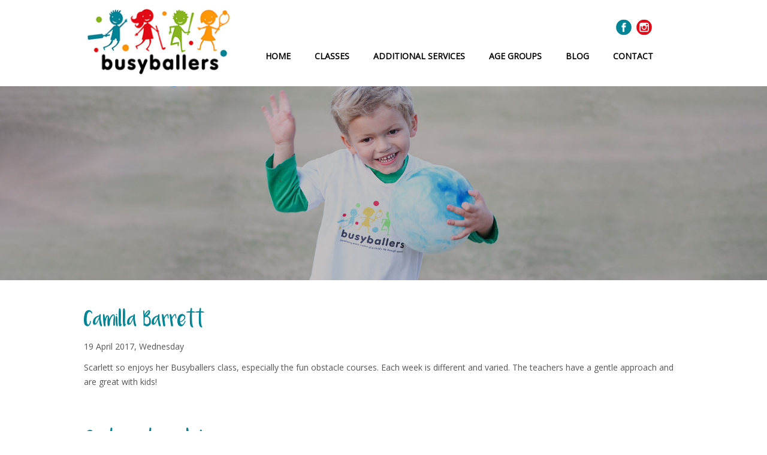

--- FILE ---
content_type: text/html; charset=UTF-8
request_url: http://www.busyballers.co.za/testimonials/happy-mom/
body_size: 9011
content:
<!DOCTYPE html>
<html lang="en-CA">
<head>
<meta charset="UTF-8" />
<meta name="viewport" content="width=device-width, initial-scale=1" />



<title>Camilla Barrett - Busyballers</title>

<link href='http://fonts.googleapis.com/css?family=Open+Sans|Gloria+Hallelujah' rel='stylesheet' type='text/css'>

<link rel="icon" type="img/ico" href="http://www.busyballers.co.za/wp-content/themes/busyballers/favicon.ico">
<link rel="stylesheet" href="http://www.busyballers.co.za/wp-content/themes/busyballers/style.css">
<link rel="stylesheet" type="text/css" href="http://www.busyballers.co.za/wp-content/themes/busyballers/genericons/genericons.css"  />

<link rel="stylesheet" type="text/css" href="http://www.busyballers.co.za/wp-content/themes/busyballers/style.css" media="screen" />

<link rel="stylesheet" type="text/css" href="http://www.busyballers.co.za/wp-content/themes/busyballers/responsive.css"  />
<link rel="pingback" href="http://www.busyballers.co.za/xmlrpc.php">

<script src="http://code.jquery.com/jquery-latest.min.js" type="text/javascript"></script>

<!-- Start of HubSpot Embed Code -->
  <script type="text/javascript" id="hs-script-loader" async defer src="//js.hs-scripts.com/3395885.js"></script>
<!-- End of HubSpot Embed Code -->

<meta name='robots' content='index, follow, max-image-preview:large, max-snippet:-1, max-video-preview:-1' />

	<!-- This site is optimized with the Yoast SEO plugin v21.6 - https://yoast.com/wordpress/plugins/seo/ -->
	<link rel="canonical" href="http://www.busyballers.co.za/testimonials/happy-mom/" />
	<meta property="og:locale" content="en_US" />
	<meta property="og:type" content="article" />
	<meta property="og:title" content="Camilla Barrett - Busyballers" />
	<meta property="og:description" content="Scarlett so enjoys her Busyballers class, especially the fun obstacle courses. Each week is different and varied. The teachers have a gentle approach and are great with kids!" />
	<meta property="og:url" content="http://www.busyballers.co.za/testimonials/happy-mom/" />
	<meta property="og:site_name" content="Busyballers" />
	<meta property="article:modified_time" content="2017-04-25T07:07:30+00:00" />
	<script type="application/ld+json" class="yoast-schema-graph">{"@context":"https://schema.org","@graph":[{"@type":"WebPage","@id":"http://www.busyballers.co.za/testimonials/happy-mom/","url":"http://www.busyballers.co.za/testimonials/happy-mom/","name":"Camilla Barrett - Busyballers","isPartOf":{"@id":"http://www.busyballers.co.za/#website"},"datePublished":"2017-04-19T11:37:57+00:00","dateModified":"2017-04-25T07:07:30+00:00","breadcrumb":{"@id":"http://www.busyballers.co.za/testimonials/happy-mom/#breadcrumb"},"inLanguage":"en-CA","potentialAction":[{"@type":"ReadAction","target":["http://www.busyballers.co.za/testimonials/happy-mom/"]}]},{"@type":"BreadcrumbList","@id":"http://www.busyballers.co.za/testimonials/happy-mom/#breadcrumb","itemListElement":[{"@type":"ListItem","position":1,"name":"Home","item":"http://www.busyballers.co.za/"},{"@type":"ListItem","position":2,"name":"Camilla Barrett"}]},{"@type":"WebSite","@id":"http://www.busyballers.co.za/#website","url":"http://www.busyballers.co.za/","name":"Busyballers","description":"Developing every aspect of a child’s life through sport.","potentialAction":[{"@type":"SearchAction","target":{"@type":"EntryPoint","urlTemplate":"http://www.busyballers.co.za/?s={search_term_string}"},"query-input":"required name=search_term_string"}],"inLanguage":"en-CA"}]}</script>
	<!-- / Yoast SEO plugin. -->


<link rel="alternate" type="application/rss+xml" title="Busyballers &raquo; Feed" href="http://www.busyballers.co.za/feed/" />
<link rel="alternate" type="application/rss+xml" title="Busyballers &raquo; Comments Feed" href="http://www.busyballers.co.za/comments/feed/" />
<script type="text/javascript">
/* <![CDATA[ */
window._wpemojiSettings = {"baseUrl":"https:\/\/s.w.org\/images\/core\/emoji\/14.0.0\/72x72\/","ext":".png","svgUrl":"https:\/\/s.w.org\/images\/core\/emoji\/14.0.0\/svg\/","svgExt":".svg","source":{"concatemoji":"http:\/\/www.busyballers.co.za\/wp-includes\/js\/wp-emoji-release.min.js?ver=6.4.7"}};
/*! This file is auto-generated */
!function(i,n){var o,s,e;function c(e){try{var t={supportTests:e,timestamp:(new Date).valueOf()};sessionStorage.setItem(o,JSON.stringify(t))}catch(e){}}function p(e,t,n){e.clearRect(0,0,e.canvas.width,e.canvas.height),e.fillText(t,0,0);var t=new Uint32Array(e.getImageData(0,0,e.canvas.width,e.canvas.height).data),r=(e.clearRect(0,0,e.canvas.width,e.canvas.height),e.fillText(n,0,0),new Uint32Array(e.getImageData(0,0,e.canvas.width,e.canvas.height).data));return t.every(function(e,t){return e===r[t]})}function u(e,t,n){switch(t){case"flag":return n(e,"\ud83c\udff3\ufe0f\u200d\u26a7\ufe0f","\ud83c\udff3\ufe0f\u200b\u26a7\ufe0f")?!1:!n(e,"\ud83c\uddfa\ud83c\uddf3","\ud83c\uddfa\u200b\ud83c\uddf3")&&!n(e,"\ud83c\udff4\udb40\udc67\udb40\udc62\udb40\udc65\udb40\udc6e\udb40\udc67\udb40\udc7f","\ud83c\udff4\u200b\udb40\udc67\u200b\udb40\udc62\u200b\udb40\udc65\u200b\udb40\udc6e\u200b\udb40\udc67\u200b\udb40\udc7f");case"emoji":return!n(e,"\ud83e\udef1\ud83c\udffb\u200d\ud83e\udef2\ud83c\udfff","\ud83e\udef1\ud83c\udffb\u200b\ud83e\udef2\ud83c\udfff")}return!1}function f(e,t,n){var r="undefined"!=typeof WorkerGlobalScope&&self instanceof WorkerGlobalScope?new OffscreenCanvas(300,150):i.createElement("canvas"),a=r.getContext("2d",{willReadFrequently:!0}),o=(a.textBaseline="top",a.font="600 32px Arial",{});return e.forEach(function(e){o[e]=t(a,e,n)}),o}function t(e){var t=i.createElement("script");t.src=e,t.defer=!0,i.head.appendChild(t)}"undefined"!=typeof Promise&&(o="wpEmojiSettingsSupports",s=["flag","emoji"],n.supports={everything:!0,everythingExceptFlag:!0},e=new Promise(function(e){i.addEventListener("DOMContentLoaded",e,{once:!0})}),new Promise(function(t){var n=function(){try{var e=JSON.parse(sessionStorage.getItem(o));if("object"==typeof e&&"number"==typeof e.timestamp&&(new Date).valueOf()<e.timestamp+604800&&"object"==typeof e.supportTests)return e.supportTests}catch(e){}return null}();if(!n){if("undefined"!=typeof Worker&&"undefined"!=typeof OffscreenCanvas&&"undefined"!=typeof URL&&URL.createObjectURL&&"undefined"!=typeof Blob)try{var e="postMessage("+f.toString()+"("+[JSON.stringify(s),u.toString(),p.toString()].join(",")+"));",r=new Blob([e],{type:"text/javascript"}),a=new Worker(URL.createObjectURL(r),{name:"wpTestEmojiSupports"});return void(a.onmessage=function(e){c(n=e.data),a.terminate(),t(n)})}catch(e){}c(n=f(s,u,p))}t(n)}).then(function(e){for(var t in e)n.supports[t]=e[t],n.supports.everything=n.supports.everything&&n.supports[t],"flag"!==t&&(n.supports.everythingExceptFlag=n.supports.everythingExceptFlag&&n.supports[t]);n.supports.everythingExceptFlag=n.supports.everythingExceptFlag&&!n.supports.flag,n.DOMReady=!1,n.readyCallback=function(){n.DOMReady=!0}}).then(function(){return e}).then(function(){var e;n.supports.everything||(n.readyCallback(),(e=n.source||{}).concatemoji?t(e.concatemoji):e.wpemoji&&e.twemoji&&(t(e.twemoji),t(e.wpemoji)))}))}((window,document),window._wpemojiSettings);
/* ]]> */
</script>
<style id='wp-emoji-styles-inline-css' type='text/css'>

	img.wp-smiley, img.emoji {
		display: inline !important;
		border: none !important;
		box-shadow: none !important;
		height: 1em !important;
		width: 1em !important;
		margin: 0 0.07em !important;
		vertical-align: -0.1em !important;
		background: none !important;
		padding: 0 !important;
	}
</style>
<link rel='stylesheet' id='wp-block-library-css' href='http://www.busyballers.co.za/wp-includes/css/dist/block-library/style.min.css?ver=6.4.7' type='text/css' media='all' />
<style id='classic-theme-styles-inline-css' type='text/css'>
/*! This file is auto-generated */
.wp-block-button__link{color:#fff;background-color:#32373c;border-radius:9999px;box-shadow:none;text-decoration:none;padding:calc(.667em + 2px) calc(1.333em + 2px);font-size:1.125em}.wp-block-file__button{background:#32373c;color:#fff;text-decoration:none}
</style>
<style id='global-styles-inline-css' type='text/css'>
body{--wp--preset--color--black: #000000;--wp--preset--color--cyan-bluish-gray: #abb8c3;--wp--preset--color--white: #ffffff;--wp--preset--color--pale-pink: #f78da7;--wp--preset--color--vivid-red: #cf2e2e;--wp--preset--color--luminous-vivid-orange: #ff6900;--wp--preset--color--luminous-vivid-amber: #fcb900;--wp--preset--color--light-green-cyan: #7bdcb5;--wp--preset--color--vivid-green-cyan: #00d084;--wp--preset--color--pale-cyan-blue: #8ed1fc;--wp--preset--color--vivid-cyan-blue: #0693e3;--wp--preset--color--vivid-purple: #9b51e0;--wp--preset--gradient--vivid-cyan-blue-to-vivid-purple: linear-gradient(135deg,rgba(6,147,227,1) 0%,rgb(155,81,224) 100%);--wp--preset--gradient--light-green-cyan-to-vivid-green-cyan: linear-gradient(135deg,rgb(122,220,180) 0%,rgb(0,208,130) 100%);--wp--preset--gradient--luminous-vivid-amber-to-luminous-vivid-orange: linear-gradient(135deg,rgba(252,185,0,1) 0%,rgba(255,105,0,1) 100%);--wp--preset--gradient--luminous-vivid-orange-to-vivid-red: linear-gradient(135deg,rgba(255,105,0,1) 0%,rgb(207,46,46) 100%);--wp--preset--gradient--very-light-gray-to-cyan-bluish-gray: linear-gradient(135deg,rgb(238,238,238) 0%,rgb(169,184,195) 100%);--wp--preset--gradient--cool-to-warm-spectrum: linear-gradient(135deg,rgb(74,234,220) 0%,rgb(151,120,209) 20%,rgb(207,42,186) 40%,rgb(238,44,130) 60%,rgb(251,105,98) 80%,rgb(254,248,76) 100%);--wp--preset--gradient--blush-light-purple: linear-gradient(135deg,rgb(255,206,236) 0%,rgb(152,150,240) 100%);--wp--preset--gradient--blush-bordeaux: linear-gradient(135deg,rgb(254,205,165) 0%,rgb(254,45,45) 50%,rgb(107,0,62) 100%);--wp--preset--gradient--luminous-dusk: linear-gradient(135deg,rgb(255,203,112) 0%,rgb(199,81,192) 50%,rgb(65,88,208) 100%);--wp--preset--gradient--pale-ocean: linear-gradient(135deg,rgb(255,245,203) 0%,rgb(182,227,212) 50%,rgb(51,167,181) 100%);--wp--preset--gradient--electric-grass: linear-gradient(135deg,rgb(202,248,128) 0%,rgb(113,206,126) 100%);--wp--preset--gradient--midnight: linear-gradient(135deg,rgb(2,3,129) 0%,rgb(40,116,252) 100%);--wp--preset--font-size--small: 13px;--wp--preset--font-size--medium: 20px;--wp--preset--font-size--large: 36px;--wp--preset--font-size--x-large: 42px;--wp--preset--spacing--20: 0.44rem;--wp--preset--spacing--30: 0.67rem;--wp--preset--spacing--40: 1rem;--wp--preset--spacing--50: 1.5rem;--wp--preset--spacing--60: 2.25rem;--wp--preset--spacing--70: 3.38rem;--wp--preset--spacing--80: 5.06rem;--wp--preset--shadow--natural: 6px 6px 9px rgba(0, 0, 0, 0.2);--wp--preset--shadow--deep: 12px 12px 50px rgba(0, 0, 0, 0.4);--wp--preset--shadow--sharp: 6px 6px 0px rgba(0, 0, 0, 0.2);--wp--preset--shadow--outlined: 6px 6px 0px -3px rgba(255, 255, 255, 1), 6px 6px rgba(0, 0, 0, 1);--wp--preset--shadow--crisp: 6px 6px 0px rgba(0, 0, 0, 1);}:where(.is-layout-flex){gap: 0.5em;}:where(.is-layout-grid){gap: 0.5em;}body .is-layout-flow > .alignleft{float: left;margin-inline-start: 0;margin-inline-end: 2em;}body .is-layout-flow > .alignright{float: right;margin-inline-start: 2em;margin-inline-end: 0;}body .is-layout-flow > .aligncenter{margin-left: auto !important;margin-right: auto !important;}body .is-layout-constrained > .alignleft{float: left;margin-inline-start: 0;margin-inline-end: 2em;}body .is-layout-constrained > .alignright{float: right;margin-inline-start: 2em;margin-inline-end: 0;}body .is-layout-constrained > .aligncenter{margin-left: auto !important;margin-right: auto !important;}body .is-layout-constrained > :where(:not(.alignleft):not(.alignright):not(.alignfull)){max-width: var(--wp--style--global--content-size);margin-left: auto !important;margin-right: auto !important;}body .is-layout-constrained > .alignwide{max-width: var(--wp--style--global--wide-size);}body .is-layout-flex{display: flex;}body .is-layout-flex{flex-wrap: wrap;align-items: center;}body .is-layout-flex > *{margin: 0;}body .is-layout-grid{display: grid;}body .is-layout-grid > *{margin: 0;}:where(.wp-block-columns.is-layout-flex){gap: 2em;}:where(.wp-block-columns.is-layout-grid){gap: 2em;}:where(.wp-block-post-template.is-layout-flex){gap: 1.25em;}:where(.wp-block-post-template.is-layout-grid){gap: 1.25em;}.has-black-color{color: var(--wp--preset--color--black) !important;}.has-cyan-bluish-gray-color{color: var(--wp--preset--color--cyan-bluish-gray) !important;}.has-white-color{color: var(--wp--preset--color--white) !important;}.has-pale-pink-color{color: var(--wp--preset--color--pale-pink) !important;}.has-vivid-red-color{color: var(--wp--preset--color--vivid-red) !important;}.has-luminous-vivid-orange-color{color: var(--wp--preset--color--luminous-vivid-orange) !important;}.has-luminous-vivid-amber-color{color: var(--wp--preset--color--luminous-vivid-amber) !important;}.has-light-green-cyan-color{color: var(--wp--preset--color--light-green-cyan) !important;}.has-vivid-green-cyan-color{color: var(--wp--preset--color--vivid-green-cyan) !important;}.has-pale-cyan-blue-color{color: var(--wp--preset--color--pale-cyan-blue) !important;}.has-vivid-cyan-blue-color{color: var(--wp--preset--color--vivid-cyan-blue) !important;}.has-vivid-purple-color{color: var(--wp--preset--color--vivid-purple) !important;}.has-black-background-color{background-color: var(--wp--preset--color--black) !important;}.has-cyan-bluish-gray-background-color{background-color: var(--wp--preset--color--cyan-bluish-gray) !important;}.has-white-background-color{background-color: var(--wp--preset--color--white) !important;}.has-pale-pink-background-color{background-color: var(--wp--preset--color--pale-pink) !important;}.has-vivid-red-background-color{background-color: var(--wp--preset--color--vivid-red) !important;}.has-luminous-vivid-orange-background-color{background-color: var(--wp--preset--color--luminous-vivid-orange) !important;}.has-luminous-vivid-amber-background-color{background-color: var(--wp--preset--color--luminous-vivid-amber) !important;}.has-light-green-cyan-background-color{background-color: var(--wp--preset--color--light-green-cyan) !important;}.has-vivid-green-cyan-background-color{background-color: var(--wp--preset--color--vivid-green-cyan) !important;}.has-pale-cyan-blue-background-color{background-color: var(--wp--preset--color--pale-cyan-blue) !important;}.has-vivid-cyan-blue-background-color{background-color: var(--wp--preset--color--vivid-cyan-blue) !important;}.has-vivid-purple-background-color{background-color: var(--wp--preset--color--vivid-purple) !important;}.has-black-border-color{border-color: var(--wp--preset--color--black) !important;}.has-cyan-bluish-gray-border-color{border-color: var(--wp--preset--color--cyan-bluish-gray) !important;}.has-white-border-color{border-color: var(--wp--preset--color--white) !important;}.has-pale-pink-border-color{border-color: var(--wp--preset--color--pale-pink) !important;}.has-vivid-red-border-color{border-color: var(--wp--preset--color--vivid-red) !important;}.has-luminous-vivid-orange-border-color{border-color: var(--wp--preset--color--luminous-vivid-orange) !important;}.has-luminous-vivid-amber-border-color{border-color: var(--wp--preset--color--luminous-vivid-amber) !important;}.has-light-green-cyan-border-color{border-color: var(--wp--preset--color--light-green-cyan) !important;}.has-vivid-green-cyan-border-color{border-color: var(--wp--preset--color--vivid-green-cyan) !important;}.has-pale-cyan-blue-border-color{border-color: var(--wp--preset--color--pale-cyan-blue) !important;}.has-vivid-cyan-blue-border-color{border-color: var(--wp--preset--color--vivid-cyan-blue) !important;}.has-vivid-purple-border-color{border-color: var(--wp--preset--color--vivid-purple) !important;}.has-vivid-cyan-blue-to-vivid-purple-gradient-background{background: var(--wp--preset--gradient--vivid-cyan-blue-to-vivid-purple) !important;}.has-light-green-cyan-to-vivid-green-cyan-gradient-background{background: var(--wp--preset--gradient--light-green-cyan-to-vivid-green-cyan) !important;}.has-luminous-vivid-amber-to-luminous-vivid-orange-gradient-background{background: var(--wp--preset--gradient--luminous-vivid-amber-to-luminous-vivid-orange) !important;}.has-luminous-vivid-orange-to-vivid-red-gradient-background{background: var(--wp--preset--gradient--luminous-vivid-orange-to-vivid-red) !important;}.has-very-light-gray-to-cyan-bluish-gray-gradient-background{background: var(--wp--preset--gradient--very-light-gray-to-cyan-bluish-gray) !important;}.has-cool-to-warm-spectrum-gradient-background{background: var(--wp--preset--gradient--cool-to-warm-spectrum) !important;}.has-blush-light-purple-gradient-background{background: var(--wp--preset--gradient--blush-light-purple) !important;}.has-blush-bordeaux-gradient-background{background: var(--wp--preset--gradient--blush-bordeaux) !important;}.has-luminous-dusk-gradient-background{background: var(--wp--preset--gradient--luminous-dusk) !important;}.has-pale-ocean-gradient-background{background: var(--wp--preset--gradient--pale-ocean) !important;}.has-electric-grass-gradient-background{background: var(--wp--preset--gradient--electric-grass) !important;}.has-midnight-gradient-background{background: var(--wp--preset--gradient--midnight) !important;}.has-small-font-size{font-size: var(--wp--preset--font-size--small) !important;}.has-medium-font-size{font-size: var(--wp--preset--font-size--medium) !important;}.has-large-font-size{font-size: var(--wp--preset--font-size--large) !important;}.has-x-large-font-size{font-size: var(--wp--preset--font-size--x-large) !important;}
.wp-block-navigation a:where(:not(.wp-element-button)){color: inherit;}
:where(.wp-block-post-template.is-layout-flex){gap: 1.25em;}:where(.wp-block-post-template.is-layout-grid){gap: 1.25em;}
:where(.wp-block-columns.is-layout-flex){gap: 2em;}:where(.wp-block-columns.is-layout-grid){gap: 2em;}
.wp-block-pullquote{font-size: 1.5em;line-height: 1.6;}
</style>
<link rel='stylesheet' id='osd_sms_css-css' href='http://www.busyballers.co.za/wp-content/plugins/osd-social-media-sharing/includes/style.css?ver=6.4.7' type='text/css' media='all' />
<link rel='stylesheet' id='responsive-lightbox-fancybox-css' href='http://www.busyballers.co.za/wp-content/plugins/responsive-lightbox/assets/fancybox/jquery.fancybox.min.css?ver=2.4.6' type='text/css' media='all' />
<link rel='stylesheet' id='testimonials_bxslider_css-css' href='http://www.busyballers.co.za/wp-content/plugins/testimonialslider/css/jquery.bxslider.css?ver=6.4.7' type='text/css' media='all' />
<script type="text/javascript" src="http://www.busyballers.co.za/wp-includes/js/jquery/jquery.min.js?ver=3.7.1" id="jquery-core-js"></script>
<script type="text/javascript" src="http://www.busyballers.co.za/wp-includes/js/jquery/jquery-migrate.min.js?ver=3.4.1" id="jquery-migrate-js"></script>
<script type="text/javascript" src="http://www.busyballers.co.za/wp-content/plugins/responsive-lightbox/assets/fancybox/jquery.fancybox.min.js?ver=2.4.6" id="responsive-lightbox-fancybox-js"></script>
<script type="text/javascript" src="http://www.busyballers.co.za/wp-includes/js/underscore.min.js?ver=1.13.4" id="underscore-js"></script>
<script type="text/javascript" src="http://www.busyballers.co.za/wp-content/plugins/responsive-lightbox/assets/infinitescroll/infinite-scroll.pkgd.min.js?ver=6.4.7" id="responsive-lightbox-infinite-scroll-js"></script>
<script type="text/javascript" id="responsive-lightbox-js-before">
/* <![CDATA[ */
var rlArgs = {"script":"fancybox","selector":"lightbox","customEvents":"","activeGalleries":true,"modal":false,"showOverlay":true,"showCloseButton":true,"enableEscapeButton":true,"hideOnOverlayClick":true,"hideOnContentClick":false,"cyclic":false,"showNavArrows":true,"autoScale":true,"scrolling":"yes","centerOnScroll":true,"opacity":true,"overlayOpacity":70,"overlayColor":"#666","titleShow":true,"titlePosition":"outside","transitions":"fade","easings":"swing","speeds":300,"changeSpeed":300,"changeFade":100,"padding":5,"margin":5,"videoWidth":1080,"videoHeight":720,"woocommerce_gallery":false,"ajaxurl":"http:\/\/www.busyballers.co.za\/wp-admin\/admin-ajax.php","nonce":"4faa879b17","preview":false,"postId":393,"scriptExtension":false};
/* ]]> */
</script>
<script type="text/javascript" src="http://www.busyballers.co.za/wp-content/plugins/responsive-lightbox/js/front.js?ver=2.4.6" id="responsive-lightbox-js"></script>
<script type="text/javascript" src="http://www.busyballers.co.za/wp-content/plugins/testimonialslider/js/jquery.bxslider.min.js?ver=6.4.7" id="testimonials_slide_js-js"></script>
<link rel="https://api.w.org/" href="http://www.busyballers.co.za/wp-json/" /><link rel='shortlink' href='http://www.busyballers.co.za/?p=393' />
<link rel="alternate" type="application/json+oembed" href="http://www.busyballers.co.za/wp-json/oembed/1.0/embed?url=http%3A%2F%2Fwww.busyballers.co.za%2Ftestimonials%2Fhappy-mom%2F" />
<link rel="alternate" type="text/xml+oembed" href="http://www.busyballers.co.za/wp-json/oembed/1.0/embed?url=http%3A%2F%2Fwww.busyballers.co.za%2Ftestimonials%2Fhappy-mom%2F&#038;format=xml" />
<link rel="icon" href="http://www.busyballers.co.za/wp-content/uploads/2017/05/favicon-150x150.png" sizes="32x32" />
<link rel="icon" href="http://www.busyballers.co.za/wp-content/uploads/2017/05/favicon.png" sizes="192x192" />
<link rel="apple-touch-icon" href="http://www.busyballers.co.za/wp-content/uploads/2017/05/favicon.png" />
<meta name="msapplication-TileImage" content="http://www.busyballers.co.za/wp-content/uploads/2017/05/favicon.png" />
</head>


<body class="testimonials-template-default single single-testimonials postid-393">

<div class="logo-menu-bar">
	<div class="wrapper">

		<div id="logo"> 
			<a href="http://www.busyballers.co.za/"> <img src="http://www.busyballers.co.za/wp-content/themes/busyballers/images/logo.jpg" /> </a> 
		</div><!---logo-->

		<div class="menu-social">
			<a href="https://www.facebook.com/busyballers/"><img src="http://www.busyballers.co.za/wp-content/themes/busyballers/images/facebook.png"></a>
			<a href="https://www.instagram.com/busyballers/"><img src="http://www.busyballers.co.za/wp-content/themes/busyballers/images/instagram.png"></a><br/>
		
			<div id="full-menu">
				<div id="menu-wrapper">
					<div class="menu-main-menu-container"><ul id="menu-main-menu" class="menu"><li id="menu-item-128" class="menu-item menu-item-type-post_type menu-item-object-page menu-item-home menu-item-128"><a href="http://www.busyballers.co.za/">Home</a></li>
<li id="menu-item-140" class="menu-item menu-item-type-post_type menu-item-object-page menu-item-has-children menu-item-140"><a href="http://www.busyballers.co.za/classes/">Classes</a>
<ul class="sub-menu">
	<li id="menu-item-810" class="menu-item menu-item-type-custom menu-item-object-custom menu-item-810"><a href="http://www.busyballers.co.za/classes/#classes-intramural">Intramural Coaching</a></li>
	<li id="menu-item-812" class="menu-item menu-item-type-custom menu-item-object-custom menu-item-812"><a href="http://www.busyballers.co.za/classes#classes-extramural">Extramural Coaching</a></li>
	<li id="menu-item-817" class="menu-item menu-item-type-custom menu-item-object-custom menu-item-817"><a href="http://www.busyballers.co.za/classes#classes-skills">Skill Development</a></li>
</ul>
</li>
<li id="menu-item-139" class="menu-item menu-item-type-post_type menu-item-object-page menu-item-has-children menu-item-139"><a href="http://www.busyballers.co.za/additional-services/">Additional Services</a>
<ul class="sub-menu">
	<li id="menu-item-820" class="menu-item menu-item-type-custom menu-item-object-custom menu-item-820"><a href="http://www.busyballers.co.za/additional-services/#additional-birthdays">Birthdays</a></li>
	<li id="menu-item-821" class="menu-item menu-item-type-custom menu-item-object-custom menu-item-821"><a href="http://www.busyballers.co.za/additional-services/#additional-themes">Themed Parties</a></li>
	<li id="menu-item-822" class="menu-item menu-item-type-custom menu-item-object-custom menu-item-822"><a href="http://www.busyballers.co.za/additional-services/#additional-clinics">Holiday Clinics</a></li>
	<li id="menu-item-823" class="menu-item menu-item-type-custom menu-item-object-custom menu-item-823"><a href="http://www.busyballers.co.za/additional-services/#additional-zones-market">Kid Zones</a></li>
	<li id="menu-item-824" class="menu-item menu-item-type-custom menu-item-object-custom menu-item-824"><a href="http://www.busyballers.co.za/additional-services/#additional-zones-market">Market</a></li>
	<li id="menu-item-825" class="menu-item menu-item-type-custom menu-item-object-custom menu-item-825"><a href="http://www.busyballers.co.za/additional-services/#additional-corp">Corporate Events</a></li>
	<li id="menu-item-826" class="menu-item menu-item-type-custom menu-item-object-custom menu-item-826"><a href="http://www.busyballers.co.za/additional-services/#additional-school">School Events</a></li>
</ul>
</li>
<li id="menu-item-141" class="menu-item menu-item-type-post_type menu-item-object-page menu-item-has-children menu-item-141"><a href="http://www.busyballers.co.za/age-groups/">Age Groups</a>
<ul class="sub-menu">
	<li id="menu-item-545" class="ps2id menu-item menu-item-type-custom menu-item-object-custom menu-item-545"><a href="http://www.busyballers.co.za/age-groups/#age_groups_busysports"><strong>Busy Sports</strong> (2 ½ &#8211; 5 years)</a></li>
	<li id="menu-item-302" class="menu-item menu-item-type-custom menu-item-object-custom menu-item-302"><a href="http://www.busyballers.co.za/age-groups/#age_groups_busytots"><strong>Busy Tots</strong> (2 ½ &#8211; 3 years)</a></li>
	<li id="menu-item-303" class="menu-item menu-item-type-custom menu-item-object-custom menu-item-303"><a href="http://www.busyballers.co.za/age-groups/#age_groups_busykids"><strong>Busy Kids</strong> (3 &#8211; 4 years)</a></li>
	<li id="menu-item-304" class="menu-item menu-item-type-custom menu-item-object-custom menu-item-304"><a href="http://www.busyballers.co.za/age-groups/#age_groups_busybuds"><strong>Busy Buds</strong> (4 – 4 ½ years)</a></li>
	<li id="menu-item-305" class="menu-item menu-item-type-custom menu-item-object-custom menu-item-305"><a href="http://www.busyballers.co.za/age-groups/#age_groups_busycrew"><strong>Busy Crew</strong> (4 ½ &#8211; 5 years)</a></li>
	<li id="menu-item-306" class="menu-item menu-item-type-custom menu-item-object-custom menu-item-306"><a href="http://www.busyballers.co.za/age-groups/#age_groups_busymini"><strong>Mini Sports</strong> (5 &#8211; 9 years)</a></li>
	<li id="menu-item-307" class="menu-item menu-item-type-custom menu-item-object-custom menu-item-307"><a href="http://www.busyballers.co.za/age-groups/#age_groups_busystars"><strong>Busy Stars</strong> (5 &#8211; 6 years)</a></li>
	<li id="menu-item-308" class="menu-item menu-item-type-custom menu-item-object-custom menu-item-308"><a href="http://www.busyballers.co.za/age-groups/#age_groups_busychamps"><strong>Busy Champs</strong> (6 &#8211; 9 years)</a></li>
</ul>
</li>
<li id="menu-item-364" class="menu-item menu-item-type-taxonomy menu-item-object-category menu-item-364"><a href="http://www.busyballers.co.za/category/blog/">Blog</a></li>
<li id="menu-item-120" class="menu-item menu-item-type-post_type menu-item-object-page menu-item-120"><a href="http://www.busyballers.co.za/contact/">Contact</a></li>
</ul></div>					<div class="clear"></div>
				</div><!---menuwrapper--> 
			</div><!---full-menu-->
		</div>
	</div>
</div>





<div class="clear"></div>
<div id="responsivemenu">
		<div class="menubutton"> <img src="http://www.busyballers.co.za/wp-content/themes/busyballers/images/menuicon.png" width="25" height="19" align="right" />
				<p>MENU </p>
		</div><!---menubutton-->
		<div class="clear"></div>
		<div id="hiddenmenu">
				<div class="menu-main-menu-container"><ul id="menu-main-menu-1" class="menu"><li class="menu-item menu-item-type-post_type menu-item-object-page menu-item-home menu-item-128"><a href="http://www.busyballers.co.za/">Home</a></li>
<li class="menu-item menu-item-type-post_type menu-item-object-page menu-item-has-children menu-item-140"><a href="http://www.busyballers.co.za/classes/">Classes</a>
<ul class="sub-menu">
	<li class="menu-item menu-item-type-custom menu-item-object-custom menu-item-810"><a href="http://www.busyballers.co.za/classes/#classes-intramural">Intramural Coaching</a></li>
	<li class="menu-item menu-item-type-custom menu-item-object-custom menu-item-812"><a href="http://www.busyballers.co.za/classes#classes-extramural">Extramural Coaching</a></li>
	<li class="menu-item menu-item-type-custom menu-item-object-custom menu-item-817"><a href="http://www.busyballers.co.za/classes#classes-skills">Skill Development</a></li>
</ul>
</li>
<li class="menu-item menu-item-type-post_type menu-item-object-page menu-item-has-children menu-item-139"><a href="http://www.busyballers.co.za/additional-services/">Additional Services</a>
<ul class="sub-menu">
	<li class="menu-item menu-item-type-custom menu-item-object-custom menu-item-820"><a href="http://www.busyballers.co.za/additional-services/#additional-birthdays">Birthdays</a></li>
	<li class="menu-item menu-item-type-custom menu-item-object-custom menu-item-821"><a href="http://www.busyballers.co.za/additional-services/#additional-themes">Themed Parties</a></li>
	<li class="menu-item menu-item-type-custom menu-item-object-custom menu-item-822"><a href="http://www.busyballers.co.za/additional-services/#additional-clinics">Holiday Clinics</a></li>
	<li class="menu-item menu-item-type-custom menu-item-object-custom menu-item-823"><a href="http://www.busyballers.co.za/additional-services/#additional-zones-market">Kid Zones</a></li>
	<li class="menu-item menu-item-type-custom menu-item-object-custom menu-item-824"><a href="http://www.busyballers.co.za/additional-services/#additional-zones-market">Market</a></li>
	<li class="menu-item menu-item-type-custom menu-item-object-custom menu-item-825"><a href="http://www.busyballers.co.za/additional-services/#additional-corp">Corporate Events</a></li>
	<li class="menu-item menu-item-type-custom menu-item-object-custom menu-item-826"><a href="http://www.busyballers.co.za/additional-services/#additional-school">School Events</a></li>
</ul>
</li>
<li class="menu-item menu-item-type-post_type menu-item-object-page menu-item-has-children menu-item-141"><a href="http://www.busyballers.co.za/age-groups/">Age Groups</a>
<ul class="sub-menu">
	<li class="ps2id menu-item menu-item-type-custom menu-item-object-custom menu-item-545"><a href="http://www.busyballers.co.za/age-groups/#age_groups_busysports"><strong>Busy Sports</strong> (2 ½ &#8211; 5 years)</a></li>
	<li class="menu-item menu-item-type-custom menu-item-object-custom menu-item-302"><a href="http://www.busyballers.co.za/age-groups/#age_groups_busytots"><strong>Busy Tots</strong> (2 ½ &#8211; 3 years)</a></li>
	<li class="menu-item menu-item-type-custom menu-item-object-custom menu-item-303"><a href="http://www.busyballers.co.za/age-groups/#age_groups_busykids"><strong>Busy Kids</strong> (3 &#8211; 4 years)</a></li>
	<li class="menu-item menu-item-type-custom menu-item-object-custom menu-item-304"><a href="http://www.busyballers.co.za/age-groups/#age_groups_busybuds"><strong>Busy Buds</strong> (4 – 4 ½ years)</a></li>
	<li class="menu-item menu-item-type-custom menu-item-object-custom menu-item-305"><a href="http://www.busyballers.co.za/age-groups/#age_groups_busycrew"><strong>Busy Crew</strong> (4 ½ &#8211; 5 years)</a></li>
	<li class="menu-item menu-item-type-custom menu-item-object-custom menu-item-306"><a href="http://www.busyballers.co.za/age-groups/#age_groups_busymini"><strong>Mini Sports</strong> (5 &#8211; 9 years)</a></li>
	<li class="menu-item menu-item-type-custom menu-item-object-custom menu-item-307"><a href="http://www.busyballers.co.za/age-groups/#age_groups_busystars"><strong>Busy Stars</strong> (5 &#8211; 6 years)</a></li>
	<li class="menu-item menu-item-type-custom menu-item-object-custom menu-item-308"><a href="http://www.busyballers.co.za/age-groups/#age_groups_busychamps"><strong>Busy Champs</strong> (6 &#8211; 9 years)</a></li>
</ul>
</li>
<li class="menu-item menu-item-type-taxonomy menu-item-object-category menu-item-364"><a href="http://www.busyballers.co.za/category/blog/">Blog</a></li>
<li class="menu-item menu-item-type-post_type menu-item-object-page menu-item-120"><a href="http://www.busyballers.co.za/contact/">Contact</a></li>
</ul></div>				<div class="clear"></div>
		</div><!---hiddenmenu--> 
</div><!--responsivemenu--> 


<!---make sure that this script always goes below the menu otherwise it wont work --> 
<script type="text/javascript">
	jQuery(function($) {
			
			$('.menubutton').click(function() {
				$('#hiddenmenu').slideToggle();
			});
	});
</script>




	<img src="http://www.busyballers.co.za/wp-content/themes/busyballers/images/blog-bg.jpg" width= border="0" />



<div class="clear"></div>	

<div id="main-container">
	<div class="wrapper">

					
	<div class="navigation">
	<div class="prev-posts"></div>
	<div class="next-posts"></div>
    <div class="clear"></div>
</div>		
					
				<div class="post-393 testimonials type-testimonials status-publish hentry" id="post-393">
				<h1>Camilla Barrett</h1>

			<div class="date-custom">19 April 2017, Wednesday			</div><!---date-custom-->
			
			<p>Scarlett so enjoys her Busyballers class, especially the fun obstacle courses. Each week is different and varied. The teachers have a gentle approach and are great with kids!</p>
				
		</div><!---post-->
		
				
			

	</div><!---wrapper-->
</div><!---main-container-->












<div class="clear"></div>

<div class="get-in-touch">
	<div class="wrapper">
		<div class="footer-box"><div
			
			class="so-widget-sow-editor so-widget-sow-editor-base"
			
		>
<div class="siteorigin-widget-tinymce textwidget">
	<h3>Get in touch!</h3>
</div>
</div></div><div class="footer-box"><div
			
			class="so-widget-sow-editor so-widget-sow-editor-base"
			
		>
<div class="siteorigin-widget-tinymce textwidget">
	<p><strong>DURBAN</strong><br />
Lisa Madsen<br />
<strong>cell:</strong> 083 236 0059<br />
<strong>email:</strong> lisa@busyballers.co.za</p>
</div>
</div></div><div class="footer-box"><div
			
			class="so-widget-sow-editor so-widget-sow-editor-base"
			
		>
<div class="siteorigin-widget-tinymce textwidget">
	<p><span style="color: #99cc00;"><strong>CAPE TOWN</strong></span><br />
Tammy Hagemann<br />
<span style="color: #99cc00;"><strong>cell:</strong></span> 084 406 5165<br />
<span style="color: #99cc00;"><strong>email:</strong></span> tammy@busyballers.co.za</p>
</div>
</div></div><div class="footer-box">
<div style="height:24px" aria-hidden="true" class="wp-block-spacer"></div>
</div><div class="footer-box"><div
			
			class="so-widget-sow-editor so-widget-sow-editor-base"
			
		>
<div class="siteorigin-widget-tinymce textwidget">
	<p>Got a burning question about one of our services? <a href="http://www.busyballers.co.za/contact/">Click here</a>, drop us a line and we’ll give it our best shot!</p>
<p>Ready to register for a Busyballers class? <a href="http://www.busyballers.co.za/registration/">Click here</a> and complete our registration form.</p>
<p>Ready to register for a Busyballers holiday clinic? <a href="http://www.busyballers.co.za/holiday-clinics-registration/">Click here</a> and complete our registration form.</p>
</div>
</div></div>	</div>
</div>

<div id="copyright">
	<div class="wrapper">
				<p>&copy;2026 Busyballers | 
						by <a href="http://www.brandcandy.co.za/" target="new">Brand Candy </a></p>
		</div>
		<!---wrapper--> 
</div>
<!---copyright--> 

    <script>
        (function() {
            // Define variables
            var sizes = {
                "twitter": [520, 400],
                "linkedIn": [520, 475],
                "pinterest": [850, 700],
                "reddit": [600, 500],
                "default": [520, 300],
            }

            // Initialize OSD SMS
            init();

            // Initialize OSD Social Media Sharing
            function init() {
                // Attach event listeners to buttons
                var osd_shares = document.querySelectorAll('.osd-sms-link');
                for (var i=0, l=osd_shares.length; i < l; i++) {
                    var platform = osd_shares[i].getAttribute('data-platform');
                    var width = (sizes[platform] !== undefined) ? sizes[platform][0] : sizes["default"][0];
                    var height = (sizes[platform] !== undefined) ? sizes[platform][1] : sizes["default"][1];
                    osd_shares[i].setAttribute("data-width", width);
                    osd_shares[i].setAttribute("data-height", height);
                    osd_shares[i].addEventListener('click', osd_share);
                }

                // Set up pinterest modal
                if (document.querySelector(".osd-sms-link[data-platform=pinterest]") !== null) {
                    set_up_image_picker();
                }
            }


            // Fires the action appropriate to the link
            function osd_share(ev) {
                var platform = this.getAttribute('data-platform');
                if (platform === "pinterest") {
                    // Show the modal
                    if (document.querySelector('.osd-image-picker-modal').className.indexOf("osd-sms-no-images") !== -1) {
                        open_link(this, ev);
                    } else {
                        ev.preventDefault();
                        document.querySelector('.osd-image-picker-modal').className += " osd-sms-show";
                    }
                } else {
                    open_link(this, ev);
                }
            }


            // Opens the share link
            function open_link(link, ev) {
                if (ev !== undefined) {
                    ev.preventDefault();
                }
                if (link.getAttribute("target") !== "_self") {
                    window.open(link.getAttribute("data-url"), link.getAttribute("data-platform"), "menubar=1,width="+link.getAttribute("data-width")+",height="+link.getAttribute("data-height")+",status=1,resizable=1");
                } else {
                    window.location = link.getAttribute("data-url");
                }
            }


            // Sets up image picker
            function set_up_image_picker() {
                // Attach image picker event to Pinterest button
                var modal = document.createElement("div");
                modal.className = "osd-image-picker-modal";
                modal.innerHTML = "<div class='osd-image-picker'><div class='osd-image-picker-list'></div></div>";
                document.body.appendChild(modal);
                modal.addEventListener("click", closeModal);

                var cont = document.querySelector('.osd-image-picker-list');
                var origImages = document.querySelectorAll('img');
                var images = [];

                // Loop through images and only get good types and images that aren't a part of OSD Social Media Sharing
                for (var i=0, l=origImages.length; i < l; i++) {
                    if (origImages[i].src.match(/\.(jpg|jpeg|png|svg|bmp|gif)$/) === null) {
                        continue;
                    } else if (origImages[i].parentElement.className.indexOf("osd-sms-link") !== -1) {
                        continue;
                    }
                    images.push(origImages[i]);
                }

                // If there are no good images, return
                if (images.length === 0) {
                    modal.className += " osd-sms-no-images";
                    return;
                }

                // Only append the images and attach events once
                for (var i=0, l=images.length; i < l; i++) {
                    var imageCont = document.createElement('div');
                    var image = document.createElement('div');
                    imageCont.className = "osd-image-picker-img-cont";
                    image.className = "osd-image-picker-img";
                    image.setAttribute("data-media", encodeURIComponent(images[i].src));
                    image.setAttribute("data-media-size", images[i].naturalWidth + " x " + images[i].naturalHeight);
                    image.style.backgroundImage = "url(" + images[i].src + ")";
                    imageCont.appendChild(image);
                    cont.appendChild(imageCont);
                    image.addEventListener('click', attachPinterestMedia);
                }
            }


            // Closes the modal
            function closeModal(ev) {
                var modal = document.querySelector('.osd-image-picker-modal');
                if (ev !== undefined) {
                    var parent = ev.target;
                    var count = 0;
                    while (parent !== null && count < 3) {
                        if (parent.className.indexOf("osd-image-picker-list") !== -1) {
                            return;
                        }
                        parent = parent.parentElement;
                        count++;
                    } 
                }
                modal.className = modal.className.replace(" osd-sms-show", "");
            }


            // Attach the image to the pinterest link
            function attachPinterestMedia() {
                var link = document.querySelector('.osd-sms-link[data-platform=pinterest]');
                link.setAttribute("data-url", link.getAttribute("data-url").replace(/&media=.*/, "&media=" + this.getAttribute("data-media")));
                closeModal();
                open_link(link);
            }
        })();
    </script>
    <script type="text/javascript" src="http://www.busyballers.co.za/wp-includes/js/comment-reply.min.js?ver=6.4.7" id="comment-reply-js" async="async" data-wp-strategy="async"></script>

<!-- Don't forget analytics -->
</body>
</html>

--- FILE ---
content_type: text/css
request_url: http://www.busyballers.co.za/wp-content/themes/busyballers/style.css
body_size: 31699
content:
@charset "utf-8";

/*   
Theme Name: Busyballers Custom Theme
Theme URI: 
Description: Custom theme for Busyballers by the hideously clever BC Crew.
Author: The BC Team
Author URI: http://www.brandcandy.co.za
Version: 1
*/




/*
-webkit-
-moz-
-ms-
-o-
*/

@font-face {
    font-family: 'lunaregular';
    src: url('fonts/luna.woff2') format('woff2'),
         url('fonts/luna.woff') format('woff');
    font-weight: normal;
    font-style: normal;
}

@media screen {


body {
	margin:0;
	padding:0;
	border:0;
font-family: 'Open Sans', sans-serif;
	word-wrap:break-word;
	color:#555;
	font-size:14px;
}

img{
	border:0;
	max-width:100%;
	height:auto;
}







@font-face {
    font-family: 'Genericons';
    src: url('genericons/Genericons.eot');
    src: url('genericons/Genericons.eot?#iefix') format('embedded-opentype'),
         url('genericons/Genericons.woff') format('woff'),
         url('genericons/Genericons.ttf') format('truetype'),
         url('genericons/Genericons.svg#genericonsregular') format('svg');
    font-weight: normal;
    font-style: normal;

}



.genericon{
	font-size:30px !important;
}


a.genericon-facebook:before { 
 	color:#00ff00;
}

a.genericon-facebook:hover:before { 
 	color:#ff0000;
}











a {
	text-decoration:none;
	color:#000;}
a:visited {color:#000;}  
a:hover {color:#aaa;} 
a:active {color:#000;}

p{
	line-height:24px;
}

ul, ol { margin: 0 0 10px 0; }

li{
	font-size:14px;
margin-bottom:10px;
list-style-image:url(images/list-image.png);
}

strong{
	color:#000;
}


iframe{
	width:98%;
}


h1, h2, h3, h4, h5, h6{
}

h1 {
	font-size:32px;
	font-weight:normal;
}

h2, h3, h4, h5, h6 {
}



h2 {
	font-size:28px;
	font-weight:normal;
}

h3 {
	font-size:24px;
	font-weight:normal;
}

h4 {
	font-size:16px;
}

h5 {
	font-size:14px;
	text-transform:uppercase;
}

h6 {
	font-size:12px;
	text-transform:uppercase;
}

hr {
background-color:none;
border:1px dashed #ccc;
border-style: none none dashed;
color:none;
} 


/*
h2:first-letter{
font-size:200%;

font-family:oldscript, "Times New Roman", Times, serif;
font-weight:normal;
margin:0;
padding:0;
line-height:40px;
}
*/

.wrapper{
	max-width:1000px;
	margin:0 auto;
}

.clear{
	clear:both;
}


.clear30{
	clear:both;
	height:30px;
}

.round {

-moz-border-radius:50px 50px 50px 50px;
-webkit-border-radius:50px 50px 50px 50px;
-o-border-radius:50px 50px 50px 50px; 
border-radius:50px 50px 50px 50px;
/* top left, top right, bottom right, bottom left */
}




#page-banner{
    line-height: 0;
    height: 400px;
    overflow: hidden;
    position: relative;
    background-size: cover;
    background-position: right top !important;

}





#content{
	float:left;
	width:70%;
	margin-right:5%;
	margin-bottom:30px;
	
}

#content h1 {
    font-family: 'lunaregular';
    color: #fe9707;
}

.postbox {
    margin: 5% 0 20%;
    clear: both;
}


.postbox-image {
    width: 49%;
    float: left;
    margin-right: 1%;
}

.postbox-image img {
    border-radius: 50%;
}


.postbox-readmore a {
    background: #007487;
    padding: 5px 20px;
    color: white;
}

.postbox-text {
    padding: 10px 0;
}

.postbox-text h5 a {
    font-family: 'lunaregular';
    color: #88b41f !important;
    font-size: 16px;
    -webkit-margin-before: 15px !important;
    -webkit-margin-after: 15px !important;
}


/*Single Page*/
.single h1 {
    color: #018494;
    font-family: 'lunaregular';
    font-size: 20px;
}


.single-post h3 {
    font-family: 'lunaregular';
    font-size: 24px;
}

.single-post h3 strong {
    color: #88b41f;
    font-size: 16px;
}





#sidebar{
	float:left;
	width:15%;
	margin-top:30px;
}

.sidebar-box-title h5 {
    background: #f5f4f4;
    padding: 5px 20px;
    border-radius: 10px;
    -moz-border-radius: 10px;
    -webkit-border-radius: 10px;
    -o-border-radius: 10px;
    margin: 40px 0 15px;
    text-align: center;
    color: #88b31f;
}


ul.instagram-pics.instagram-size-small {
    -webkit-padding-start: 0 !important;
    list-style: none;
}




#copyright{
	background: #404040;
	color: white;
}


#copyright p{
	text-align: right;
	font-size: 12px;
	margin: 0 !important;
}

#copyright a {
    color: white;
}


/*logo-menu*/
.logo-menu-bar {
    padding: 10px 0;
}



/*Logo*/
#logo {
    width: 25%;
    float: left;
}



/*main menu*/

.menu-social{
	width: 70%;
    float: left;
    text-align: right;
    padding: 20px 0;
}



#menu-wrapper ul{
	margin:0;
	padding: 10px 0;
	z-index:10;
	float:right;
}


#menu-wrapper li{
	float:left;
	list-style:none;
	position:relative;
	margin-bottom:0;
/* Change the following value to push the sub menu down - haerver the submenu top: value is change it to be the same*/	
		/*height:40px */
}

#menu-wrapper a{
	padding:25px 20px;
	text-decoration:none;
	color: black;
	font-size:14px;
	line-height:40px;
	text-transform: uppercase;
    font-weight: 600;
}

#menu-item-120 a {
    padding: 25px 0 10px 20px;
}

#menu-wrapper a:hover{
    background-image: url(images/link-hover.png);
    background-repeat: no-repeat;
    background-position: top;
	background-color:#fff;
	cursor:pointer;
	color:#ff9707;
	
-webkit-transition-duration: 500ms; 
-moz-transition-duration: 500ms;
-o-transition-duration: 500ms;
transition-duration: 500ms;
}


#menu-wrapper #menu-item-120 a:hover { 
    background-image: url(images/link-hover-padding.png);
    background-repeat: no-repeat;
    background-position: top;
    background-color:#fff;
    cursor:pointer;
    color:#ff9707;
    
-webkit-transition-duration: 500ms; 
-moz-transition-duration: 500ms;
-o-transition-duration: 500ms;
transition-duration: 500ms;
}

#menu-wrapper li.current-menu-item a {
    color: #87b31e;
	background:#fff;
}




#menu-wrapper ul li .sub-menu{
	width: 170px;
	position:absolute;
	z-index:100;
	background-color:#fff;
	margin-left:0;
	top:40px;
	display:none;
}


#menu-wrapper ul li:hover > ul.sub-menu{
	display:block;
	text-align: left;
}



#menu-wrapper ul li .sub-menu ul{
	background-color:#888;
}

#menu-wrapper ul li .sub-menu li ul{
	margin-left:150px;
	margin-top:-27px;
	top:27px;
}

#menu-wrapper ul li .sub-menu ul ul{
	background-color:#777;
}






#menu-wrapper ul li .sub-menu li{
	float:none;
	height:auto !important;
	list-style:outside none;
}

#menu-wrapper ul li .sub-menu li a{
	padding:5px 10px;
	line-height:20px;
	display:block;
	color:#696969;
	font-size:12px;	
	text-transform: none;
}

#menu-wrapper ul li .sub-menu li a:visited{
	color: #696969;
}



#menu-wrapper .sub-menu a:hover {
    background-image: none;
}




#menu-wrapper ul li .sub-menu li:hover > a {
    color: #88b220;
}

#menu-wrapper ul li .sub-menu li:hover > a strong {
    color: #88b220;
}





#responsivemenu{
	display:none;
	clear:both;
	position:relative;
	z-index:500;
	font-size:16px;
	color:#666;
}

.menubutton{
	background-color:#fff;
	color:#000;
	font-weight:bold;
	float:right;
	cursor:pointer;
	width: 94%;
	padding:10px 3%;
	height:30px;
	position:relative;
	z-index:5;
}

.menubutton img{
	padding-top:5px;
}

.menubutton p{
	line-height:30px;
	font-family: opensans,"Trebuchet MS",Arial,Helvetica,sans-serif;
	font-size:16px;
	margin:0;
}

#hiddenmenu{
	display:none;
	position:relative;
	z-index:200;
	width:100%;
	background-color:#ccc;
}

#hiddenmenu .current-menu-item a{
	background-color:transparent !important;
}

#hiddenmenu ul{
	margin:0;
	padding:0;
}

#hiddenmenu ul li{
	list-style:none;
	line-height:1.1em;
	margin-bottom:0 !important;	
	border-bottom:1px solid #555;
	border-top:1px solid #fff;
}


#hiddenmenu ul li:last-child{
	border-bottom:0;
}



#hiddenmenu ul li a{
	color:#000;
	font-family: opensans,"Trebuchet MS",Arial,Helvetica,sans-serif;
	width:100%;
	display:block;
	padding:3%;
		
}

#hiddenmenu ul li ul.sub-menu{
	background:#ddd;
}

#hiddenmenu ul li ul.sub-menu li
{
	padding-left:20px !important;
	font-size:12px !important;
	background-image:none !important;
	margin-bottom:0 !important;
	padding-bottom:0;
		border-bottom:1px solid #ccc;
}


#hiddenmenu ul li ul.sub-menu li:last-child{
	border-bottom:0;
}

#hiddenmenu ul li li a{
	padding:2% 3%;
}

#hiddenmenu ul li a:active{
	background: #00ffcc;
}

#hiddenmenu ul li ul.sub-menu li li{
	background:#eee;
}


#hiddenmenu ul li ul.sub-menu li li li{
	background:#fff;
}














.navigation{
	padding-top:10px;
	margin-top:20px;
	
}

.prev-posts {
	width:50%;
	float:left;
}

.next-posts {	   
	width:50%;
	float:right; 
	text-align:right;
}
   


.theme-light.slider-wrapper {
    padding: 0 !important;
}








/*Banner Styling*/
#banner {
    position: relative;
}

.banner-text-btn {
    position: absolute;
    z-index: 999;
    top: 50%;
    left: 50%;
    -webkit-transform: translate(-50%, -50%);
    -moz-transform: translate(-50%, -50%);
    -ms-transform: translate(-50%, 0-50%);
    -o-transform: translate(-50%, -50%);
    transform: translate(-50%, -50%);
    text-align: center;
}


.nivo-caption p {
    padding-bottom: 30px !important;
    margin: 0 !important;
}

.theme-default .nivo-caption a {
    border-bottom: none !important;
}

.banner-text {
    font-family: 'lunaregular';
    color: white;
    font-size: 25px;
    margin: 20px 0;
    text-shadow: -3px -2px 4px #424242;
}


a.banner-link {
    color: black !important;
    font-weight: 600;
    font-size: 22px;
    background: #e20a17;
    padding: 3px 30px;
    border-radius: 10px;
    -moz-border-radius: 10px;
    -webkit-border-radius: 10px;
    -o-border-radius: 10px;
    font-family: 'Open Sans', sans-serif;
    text-transform: uppercase;
    text-shadow: none;
}

.banner-btn a {
    display: none;
    color: white;
    font-weight: 600;
    font-size: 22px;
    background: #e20a17;
    padding: 2px 25px;
    border-radius: 10px;
    -moz-border-radius: 10px;
    -webkit-border-radius: 10px;
    -o-border-radius: 10px;
}

#post-123 h1 {
    display: none;
    visibility: hidden;
}

.home-intro-block {
    padding: 30px 0;
    color: white;
    margin-top: -15px;
}

.home-intro-block h3, .home-mantra-block h3, .home-somehing-block h3, .home-pledge-block h3, .home-testimonials-block h3, #blogpost-strip h3, .testimonial-banner h3, .footer-box h3, .page-banner-text h3, 
.busytots_text_block h3, .busykids_text_block h3, .busybuds_text_block h3, .busymini_text_block h3, .busysports_text_block h3, .busychamps_text_block h3, .busycrew_text_block h3, .busystars_text_block h3, .additional-services h3,
.party-packages h3, .corp-events h3, .party-packages h3, .intramural-coaching h3, .extramural-coaching  h3, .great-skills-text h3, .zones-market-mobile h3, .contact-page h3 {
    font-family: 'lunaregular';
}

.home-intro-block strong {
    color: white;
}


.home-mantra-block h3 {
    color: #88b41f;
}

.home-mantra-block p {
    padding: 0 20px;
}

.mantra-block-1 h3, .mantra-block-2 h3, .mantra-block-3 h3 {
    font-size: 22px;
}

.mantra-block-1 h3, .mantra-block-1 a {
    color: #ff9605;
}

.mantra-block-2 h3, .mantra-block-2 a, .busybuds_text_block h3 {
    color: #018494;
}

.mantra-block-3 h3, .mantra-block-3 a {
    color: #e10914;
}

.mantra-block-1 a, .mantra-block-2 a, .mantra-block-3 a {
    font-weight: 600;
}

@keyframes bounce {
	0%, 20%, 60%, 100% {
		-webkit-transform: translateY(0);
		transform: translateY(0);
	}

	40% {
		-webkit-transform: translateY(-20px);
		transform: translateY(-20px);
	}

	80% {
		-webkit-transform: translateY(-10px);
		transform: translateY(-10px);
	}
}


.mantra-block-1:hover img, .mantra-block-2:hover img, .mantra-block-3:hover img {
	animation: bounce 1s;
}

.home-somehing-block {
    padding: 200px 0;
    color: white;
}

.home-pledge-block {
    padding: 20px 0 50px;
}

.home-pledge-block h3 {
	color: #ff9605;
}

.home-testimonials-block {
    color: white;
}

#blogpost-strip {
    background: url(images/green-bg.jpg);
    padding: 50px 0;
    color: white;
    text-align: center;
}

.blogwrap {
    width: 31%;
    float: left;
    padding: 0 5px;
}

.blog-image img {
    border-radius: 50%;
}


.blogpost h4 {
    font-family: 'Open Sans', sans-serif;
}

.blogpost a h2 {
    color: black;
    font-family: 'Open Sans', sans-serif;
    font-size: 13px;
    font-weight: 600;
}

.testimonial-banner {
    background: url(images/testimonial-bg.jpg);
    background-size: cover;
    text-align: center;
    color: white;
    padding: 50px 0;
}

.testimonial-box p {
    color: white !important;
}

.cbp-qtcontent {
    height: 230px;
}

.tslider blockquote p {
    font-size: 13px !important;
    font-family: 'Open Sans', sans-serif !important;
    color: #fff !important;
    font-weight: 600 !important;

}

.tslider blockquote footer, .tslider blockquote footer a {
    color: #ffffff !important;
    text-align: center !important;
}


h3.box-title {
    color: white !important;
    font-size: 13px !important;
    font-weight: 600 !important;
    margin: 25px 0 !important;
}

.box-image {
    display: none;
    visibility: hidden;
}





/*Age Groups Page*/
.page-banner-text h3 {
    position: absolute;
    top: 50%;
    left: 50%;
    -webkit-transform: translate(-50%, -50%);
    -moz-transform: translate(-50%, -50%);
    -ms-transform: translate(-50%, 0-50%);
    -o-transform: translate(-50%, -50%);
    transform: translate(-50%, -50%);
    color: white;
}

.age-groups-intro {
	padding: 20px 0;
}


.age-groups-mobile, #pg-44-1, #pg-44-2, #pg-44-3, #pg-44-4, #pg-44-5, #pg-44-6, #pg-44-7, #pg-44-8, #pg-44-9  {
    display: none;
    visibility: hidden;
}


div#age_groups_busysports {
    display: -moz-box;
    display: -ms-flexbox;
    display: -webkit-flex;
    display: flex;
    height: 400px;
}

.busysports_split_left {
    width: 80%;
    float: left;
    position: relative;
    z-index: 10;
    background-position: right top !important;
    margin-left: -60px;
}

.busysports_split_right {
    width: 40%;
    float: left;
    font-size: 0px;
    position: relative;
    z-index: 1;
    margin-left: -45px;
    background-position: bottom left !important;
    background-size: cover !important;
}


.busysports_text_block {
    width: 500px;
    margin: 0 auto;
    text-align: center;
    color: white;
    padding: 40px 0;
}

.busysports_text_block strong { 
    color: white;
}


/**/

div#age_groups_busymini {
    display: -moz-box;
    display: -ms-flexbox;
    display: -webkit-flex;
    display: flex;
    height: 500px;
}

.busymini_split_left {
    width: 40%;
    float: left;
    position: relative;
    z-index: 1;
    background-position: right top !important;
    margin-right: -45px;
    background-size: cover !important;
}

.busymini_split_right {
    width: 80%;
    float: left;
    font-size: 0px;
    position: relative;
    z-index: 11;
    background-position: left top !important;
}


.busymini_text_block {
    width: 500px;
    margin: 0 auto;
    text-align: center;
    color: white;
    font-size: 14px;
}

.busymini_text_block strong { 
    color: white;
}

/**/

div#age_groups_busytots {
    display: -moz-box;
    display: -ms-flexbox;
    display: -webkit-flex;
    display: flex;
    height: 445px;
}

.busytots_split_left {
    width: 40%;
    float: left;
    font-size: 0px;
    position: relative;
    z-index: 1;
    background-position: right top !important;
}

.busytots_split_right {
    width: 80%;
    float: left;
    position: relative;
    z-index: 10;
    background-position: left top;
    margin-left: -60px;
}


.busytots_text_block {
    width: 500px;
    margin: 0 auto;
    text-align: center;
    color: white;
    padding: 30px 0;
}

.busytots_text_block strong { 
	color: white;
}

/**/

div#age_groups_busykids {
    display: -moz-box;
    display: -ms-flexbox;
    display: -webkit-flex;
    display: flex;
    height: 550px;
}

.busykids_text_block {
    width: 500px;
    margin: 0 auto;
    text-align: center;
    color: white;
}

.busykids_split_right {
    width: 40%;
    float: left;
    font-size: 0px;
    position: relative;
    z-index: 1;
    background-size: cover !important;
    background-position: bottom right !important;
}

.busykids_split_left {
    width: 80%;
    float: left;
    position: relative;
    z-index: 10;    
    background-position: right top !important;
    margin-right: -50px;
}

.busykids_text_block strong { 
	color: white;
}

/**/

div#age_groups_busybuds {
    display: -moz-box;
    display: -ms-flexbox;
    display: -webkit-flex;
    display: flex;
    height: 445px;
}

.busybuds_split_left {
    width: 40%;
    float: left;
    font-size: 0px;
    position: relative;
    z-index: 1;
    background-position: right top !important;
}

.busybuds_split_right {
    width: 80%;
    float: left;
    position: relative;
    z-index: 10;
    background-position: left top;
    margin-left: -60px;
}


.busybuds_text_block {
    width: 500px;
    margin: 0 auto;
    text-align: center;
    padding: 20px 0;
}


/**/

div#age_groups_busycrew {
    display: -moz-box;
    display: -ms-flexbox;
    display: -webkit-flex;
    display: flex;
    height: 500px;
}

.busycrew_text_block {
    width: 500px;
    margin: 0 auto;
    text-align: center;
    color: white;
}

.busycrew_split_right {
    width: 40%;
    float: left;
    font-size: 0px;
    position: relative;
    background-position: top right !important;
    background-size: cover !important;
    z-index: 1;
}

.busycrew_split_left {
    width: 80%;
    float: left;c
    position: relative;
    z-index: 10;    
    background-position: right top !important;
    margin-right: -50px;
}

.busycrew_text_block strong { 
	color: white;
}




/**/

div#age_groups_busystars {
    display: -moz-box;
    display: -ms-flexbox;
    display: -webkit-flex;
    display: flex;
    height: 450px;
}

.busystars_text_block {
    width: 500px;
    margin: 0 auto;
    text-align: center;
    padding: 35px 0;
    color: white;
}

.busystars_split_left {
    width: 80%;
    float: left;
    position: relative;
    z-index: 10;    
    background-position: right top !important;
}

.busystars_split_right {
    width: 40%;
    float: left;
    font-size: 0px;
    position: relative;
    background-position: left bottom !important;
    background-size: cover !important;
    z-index: 1;
    margin-left: -45px;
}

.busystars_text_block h3 { 
	color: white;
}

.busystars_text_block strong { 
	color: white;
}

/**/

div#age_groups_busychamps {
    display: -moz-box;
    display: -ms-flexbox;
    display: -webkit-flex;
    display: flex;
    height: 450px;
}

.busychamps_split_right {
    width: 80%;
    float: left;
    position: relative;
    z-index: 10;
    background-position: left top !important;
}

.busychamps_split_left {
    width: 40%;
    float: left;
    font-size: 0px;
    position: relative;
    z-index: 1;
    margin-right: -45px;
    background-size: cover !important;
}


.busychamps_text_block {
    width: 500px;
    margin: 0 auto;
    text-align: center;
    color: white;
    padding: 20px 0;
}

.busychamps_text_block h3 { 
    color: white;
}

.busychamps_text_block strong { 
	color: white;
}





/*Additional Services Page*/
.additional-services, .extramural-coaching {
    color: white;
    padding: 50px 0;
}

.zones-market-mobile {
    color: white;
}

.additional-services strong, .extramural-coaching strong {
    color: white;
    padding: 20px 0;
}

.party-packages h3, .corp-events h3, .intramural-coaching h3 { 
    color: #ff9605;
}

.party-packages a, .additional-services a, .intramural-coaching a, .extramural-coaching a {
    background-color: #e20a17;
    color: white;
    padding: 5px 50px;
    border-radius: 10px;
    -moz-border-radius: 10px;
    -webkit-border-radius: 10px;
    -o-border-radius: 10px;
    text-transform: uppercase;
    font-size: 20px;
    font-weight: 600;
}


.intramural-coaching h3 {
    -webkit-margin-before: 0 !important;
    -webkit-margin-after: 0 !important;
}

#pg-w58f896e5753a2-0 .panel-grid-cell, #pg-w58f896e5753a2-1 .panel-grid-cell, #pg-w58f896e5753a2-2 .panel-grid-cell, #pg-w58f896e5753a2-3 .panel-grid-cell {
    padding-left: 0 !important;
    padding-right: 0 !important;
}


.packages-row h3 {
    color: white;
    font-size: 22px;
    padding: 10px 0;
    margin: 0 !important;
}

.packages-row-details {
    color: black;
}

.packages-row-details p, .packages-row-details-extras p {
    line-height: 0px;
    padding: 15px 0;
    -webkit-margin-before: 0 !important;
    -webkit-margin-after: 0 !important;
}

.packages-row-details-extras {
    color: white;
    font-weight: 600;
    font-size: 18px;
}

.packages-boy-head {
    position: relative;
    z-index: -999;
    margin-bottom: -20px;
}

#pg-133-2, .zones-market-mobile, #pg-133-5 {
    display: none;
    visibility: hidden;
}


.events-functions h3 {
    -webkit-margin-before: 0 !important;
    -webkit-margin-after: 0 !important;
}



/*Contact Page*/
.gform_wrapper.gf_browser_chrome ul.gform_fields li.gfield select {
    margin-left: .063em;
    padding: .313em 0;
    border-radius: 3px;
    -moz-border-radius: 3px;
    -webkit-border-radius: 3px;
    -o-border-radius: 3px;
    border: 1px solid #ccc;
    color: #666;
}


.gform_wrapper .gform_footer input.button, .gform_wrapper .gform_footer input[type="submit"] {
    background-color: #84b018 !important;
    font-size: 23px !important;
    text-transform: uppercase;
    border-radius: 3px;
    -moz-border-radius: 3px;
    -webkit-border-radius: 3px;
    -o-border-radius: 3px;
}

.gform_wrapper h2.gsection_title, .gform_wrapper h3.gform_title {
    font-family: 'Open Sans', sans-serif;
    font-size: 16px !important;
}

.great-skills .panel-widget-style {
    height: 400px;
    color: white;
}

.great-skills-text {
    padding-top: 100px;
}

.great-skills-text h3 {
    font-size: 24px;
    -webkit-margin-before: 0 !important;
    -webkit-margin-after: 0 !important;
}


/*Contact Page*/
.contact-page h3 {
    color: #ff9605;
}


/*Registration Page*/

.registration-page h3 {
    font-family: 'lunaregular';
    color: #88b41f;
}

.registration-page .gform_wrapper {
    max-width: 60%;
}

#field_2_13, #field_2_3 {
    margin-top: 20px !important;
    color: #ff9605;
    font-family: 'lunaregular';
}

li#field_4_49 .gfield_label, li#field_4_71 .gfield_label {
    margin-top: 20px !important;
    color: #ff9605;
    font-family: 'lunaregular';
}



.get-in-touch {
    margin: 50px 0;
}

.footer-box {
	-webkit-text-stroke-width: 0.5px;
    -webkit-text-stroke-color: black;
}

.footer-box h3 {
	color: #018494;
	-webkit-text-stroke-width: 0;
    font-size: 24px;
}

.footer-box:nth-child(2) {
    width: 50%;
    float: left;
    margin-bottom: 30px;
}

.footer-box:nth-child(2) strong {
    color: #ff9605;
    -webkit-text-stroke-width: 0;
}

.footer-box:nth-child(3) {
    width: 50%;
    float: left;
    margin-bottom: 30px;
}

.footer-box:nth-child(3) strong {
    color: #88b41f;
    -webkit-text-stroke-width: 0;
}


.footer-box a {
    font-family: 'lunaregular';
    color: #e20a17;
    -webkit-text-stroke-width: 0;
    font-size: 20px;
}




/*plugin styling */

/*
#testimonials{
	background:url(images/testimonial-bg.jpg) center center;
	background-size:cover;
	width:100%;
	min-height:150px;
	padding:10px 0 0 0;
	
	font-family: 'Open Sans', sans-serif;
font-weight:bold;
		font-weight:normal;
		text-align:center;
		
}



h2.testimonial_rotator_slide_title {
    display:none;
}

h2.testimonial_rotator_slide_title:before{
	content:" - ";
}

h2.testimonial_rotator_slide_title{
	font-size:14px;
	color:#fff;
	text-transform:none;
	font-weight:bold;
}

.testimonial_rotator_quote{
	color:#fff;
	font-size:14px;
	font-style:italic;
}

.testimonial_rotator_author_info {
    border-left: 0 !important;
    font-size: 1.1em !important;
    font-style:normal !important;
    line-height: 30px !important;
    margin: 0 !important;
    padding-left: 0 !important;
		color:#fff;
}

.theme-default .nivoSlider {
	box-shadow:none !important;
}

.theme-default .nivoSlider {
	box-shadow:none !important;
}

*/



/*

.theme-default .nivoSlider {
	box-shadow:none !important;
}


.lizatom-accordion{
	font-size:14px !important;
}


.lizatom-accordion li {
	font-family: 'Open Sans', sans-serif !important;
}

.lizatom-accordion h3{
			font-weight:normal;
font-family: rage,'Seaweed Script', cursive;
font-size:26px !important;
text-transform:none !important;
margin:0 !important;
}

.lizatom-accordion h3 strong{
	color:#555 !important;
	text-transform:uppercase;
}

.lizatom-accordion dt {
	background-image:none !important;
	border:none !important;
	background-color:#f8f8f8 !important;
	padding:5px 10px 5px 50px !important;
}

.lizatom-accordion dt:before {
content:url(images/lizatom-images/accordion-open-new.png) !important;	
}


.lizatom-accordion dt.current:before {
    content: url(images/lizatom-images/accordion-close-new.png) !important;
}

*/

/*The below removes that horrible space below the gravity form plugin*/

.gform_wrapper form br{
	display:none !important;
}

.gform_wrapper .gform_footer input.button, .gform_wrapper .gform_footer input[type="submit"] {
	background-color: #555;
    padding: 5px 20px !important;
    text-align: center !important;
	display:inline-block !important;
	border:0 !important;
	color:#fff;
}

.gform_button:hover{
	background-color: #f0f0f0 !important;
	color:#000 !important;
	cursor:pointer;
}





















/*search styling */

form#searchform{
	margin:0;
	padding:0;
	height:28px;
}

input#searchsubmit{
	color:#fff;
	padding:0 15px;
	cursor:pointer;
	background-image:url(images/search-icon.png);
	background-repeat:no-repeat;
	width:28px;
	height:28px;
	line-height:28px;
	margin:0;
	border:0;
	background-color:#fff;
	vertical-align:bottom;
}

#searchsubmit:hover{
	background-color:#aaa;
	color:#fff;
}

input#s {
	border:1px solid #aaa;
	color:#777;
	height:28px;
	line-height:28px;
	margin:0;
	padding:0;
	padding:0px 10px;
}

#s { 
	height:28px;
}










/*styling the basic gallery */
.gallery {
   margin: auto;
}


.gallery-item {
   float: left;
   margin-top: 10px;
   text-align: center;
	 /* to make a quarter gallery
 	 margin:1% !important;
	 width:23% !important;
*/
}

.gallery p{
	line-height:0;
	margin:0;
	padding:0;
}

.gallery img {
   border: 0 !important;
}
.gallery-caption {
   margin: 0 auto !important;
   max-width:80%;
   text-align:center;
   font-size:85%;
}




.gallery-columns-0 .gallery-item {
    max-width: 100%;
}
.gallery-columns-1 .gallery-item {
    max-width: 100%;
}
.gallery-columns-2 .gallery-item {
    max-width: 50%;
}
.gallery-columns-3 .gallery-item {
    max-width: 33.33%;
}
.gallery-columns-4 .gallery-item {
    max-width: 25%;
}
.gallery-columns-5 .gallery-item {
    max-width: 20%;
}

.gallery-columns-6 .gallery-item {
	max-width: 16%;
}

.gallery-columns-7 .gallery-item {
	max-width: 13%;
}

.gallery-columns-8 .gallery-item {
	max-width: 11%;
}

.gallery-columns-9 .gallery-caption {
	max-width: 9%;
}





.alignleft{
	float:left;
}

.alignright{
	float:right;
}




/*image caption styling*/
/* Some basic styles for images in posts and pages in Wordpress */

img.alignnone {}
img.alignright {
	float:right; 
	margin:0 0 1em 1em; 
	}
	
img.alignleft {
	float:left; 
	margin:0 1em 1em 0;
	}
	
img.aligncenter {
	display: block; 
	margin-left: auto; 
	margin-right: auto; 
	}
	
a img.alignright {
	float:right; 
	margin:0 0 1em 1em;
	 }
	 
a img.alignleft {
	float:left; 
	margin:0 1em 1em 0;
	}
	
a img.aligncenter {
	display: block;
	margin-left: auto; 
	margin-right: auto; 
	}


/* Some basic styles for images with captions in posts and pages in Wordpress */



.wp-caption.alignnone {}
.wp-caption.alignright {
	float:right; 
	margin:0 0 1em 1em;
	 }
	 
.wp-caption.alignleft {
	float:left; 
	margin:0 1em 1em 0;
	}
	
.wp-caption.aligncenter {
	display: block; 
	margin-left: auto; 
	margin-right: auto; 
	}


.wp-caption{
	font-size:11px;
	background-color:#fff;
	padding:10px;
}

.wp-caption img{
	margin:0;
	width:100%;
}













	
ol.commentlist { list-style: none; }
ol.commentlist li { }
ol.commentlist li.alt { }
ol.commentlist li.bypostauthor { }
ol.commentlist li.byuser { }
ol.commentlist li.comment-author-admin { }
ol.commentlist li.comment { padding: 20px; }
ol.commentlist li.comment div.comment-author { }
ol.commentlist li.comment div.vcard { }
ol.commentlist li.comment div.vcard cite.fn { font-style: normal; }
ol.commentlist li.comment div.vcard cite.fn a.url { }
ol.commentlist li.comment div.vcard img.avatar { float:right; margin: 0 0 10px 10px; }
ol.commentlist li.comment div.vcard img.avatar-32 { }
ol.commentlist li.comment div.vcard img.photo { }
ol.commentlist li.comment div.vcard span.says { }
ol.commentlist li.comment div.commentmetadata { }
ol.commentlist li.comment div.comment-meta { font-size: 10px; }
ol.commentlist li.comment div.comment-meta a { color: #ccc; }
ol.commentlist li.comment p { }
ol.commentlist li.comment ul { list-style:none;}
ol.commentlist li.comment div.reply { font-size: 11px; margin-bottom:20px; }
ol.commentlist li.comment div.reply a { font-weight: bold; text-decoration:none; }
ol.commentlist li.comment ul.sub-menu { list-style: none; margin: 10px 0 0; }
ol.commentlist li.comment ul.sub-menu li { }
ol.commentlist li.comment ul.sub-menu li.alt { }
ol.commentlist li.comment ul.sub-menu li.bypostauthor { }
ol.commentlist li.comment ul.sub-menu li.byuser { }
ol.commentlist li.comment ul.sub-menu li.comment { }
ol.commentlist li.comment ul.sub-menu li.comment-author-admin { }
ol.commentlist li.comment ul.sub-menu li.depth-2 { border-left: 5px solid #555; margin: 0 0 10px 10px; }
ol.commentlist li.comment ul.sub-menu li.depth-3 { border-left: 5px solid #999; margin: 0 0 10px 10px; }
ol.commentlist li.comment ul.sub-menu li.depth-4 { border-left: 5px solid #bbb; margin: 0 0 10px 10px; }
ol.commentlist li.comment ul.sub-menu li.depth-5 { }
ol.commentlist li.comment ul.sub-menu li.odd { }
ol.commentlist li.even { background: #fff; }
ol.commentlist li.odd { background: #f6f6f6; }
ol.commentlist li.parent { border-left: 10px solid #eee; }
ol.commentlist li.thread-alt { }
ol.commentlist li.thread-even { }
ol.commentlist li.thread-odd { }








form { }
input[type=text] {
	margin-bottom:10px;
	padding:5px;
	border-radius:3px;
	-moz-border-radius:3px;
	-webkit-border-radius:3px;
	-o-border-radius:3px; 
	border: 1px solid #ccc;
	color:#666;

}

textarea {
	margin-bottom:10px;
	padding:5px;
	border-radius:3px;
	-moz-border-radius:3px;
	-webkit-border-radius:3px;
	-o-border-radius:3px; 
	border: 1px solid #ccc;
	color:#666;
}

#submit{
	background-color: #555;
	padding: 5px 20px;
	text-align: center;
	display:inline-block;
	border:0;
	color:#fff;
	font-size:14px;
}

#submit:hover{
	background-color: #f0f0f0;
	cursor:pointer;
	color:#000;
}


} /* END screen media */

















@media print {

.do-not-print { display: none; }
#comments { page-break-before: always; }

body { width: 100% !important; margin: 0 !important; padding: 0 !important; line-height: 1.4; word-spacing: 1.1pt; letter-spacing: 0.2pt; font-family: Garamond,"Times New Roman", serif; color: #000; background: none; font-size: 12pt; }
h1,h2,h3,h4,h5,h6 { font-family: Helvetica, Arial, sans-serif; }
h1 { font-size: 19pt; }
h2 { font-size:17pt; }
h3 { font-size:15pt; }
h4,h5,h6 { font-size:12pt; }
code { font: 10pt Courier, monospace; } 
blockquote { margin: 1.3em; padding: 1em; }
img { display: block; margin: 1em 0; }
a img { border: none; }
table { margin: 1px; text-align:left; }
th { border-bottom: 1px solid #333;  font-weight: bold; }
td { border-bottom: 1px solid #333; }
th, td { padding: 4px 10px 4px 0; }
caption { background: #fff; margin-bottom: 2em; text-align: left; }
thead { display: table-header-group; }
tr { page-break-inside: avoid; } 
a { text-decoration: none; color: black; }
	
} /* END print media */

--- FILE ---
content_type: text/css
request_url: http://www.busyballers.co.za/wp-content/themes/busyballers/responsive.css
body_size: 8328
content:
/* CSS Document */


@media only screen 
and (max-width : 1950px) {
.nivo-caption {
    bottom: 0 !important;
    z-index: 999;
    text-align: center;
    font-family: 'lunaregular' !important;
    background: transparent !important;
    color: white;
    font-size: 30px;
    margin: 20px 0;
    text-shadow: -3px -2px 4px #424242;
    opacity: 1 !important;
    overflow: visible !important;
}
}

@media only screen 
and (max-width : 1600px) {

}

@media only screen 
and (max-width : 1400px) {

}



@media only screen 
and (max-width : 1250px) {
.great-skills-text {
    padding-top: 80px;
}

.great-skills .panel-widget-style {
    height: 350px;
}
}



@media only screen 
and (max-width : 1200px) {

}


@media only screen 
and (max-width : 1224px) {

}








@media only screen  
and (max-width : 1024px) {
.wrapper{
width:94%;
margin:0 3%;
}

.page-banner-text h3 {
    -webkit-margin-before: -65px !important;
}





@media only screen  
and (max-width : 1000px) {
.nivo-caption p {
    font-size: 20px;
}
}



@media only screen 
and (max-width : 990px) {
.menu-social {
    width: 74%;
    padding: 15px 0;
}

#menu-wrapper a {
    padding: 25px 5px;
}

.great-skills-text {
    padding-top: 60px;
}

.great-skills .panel-widget-style {
    height: 300px;
}


#age_groups_busysports, #age_groups_busymini, #age_groups_busytots, #age_groups_busykids, #age_groups_busybuds, #age_groups_busycrew, #age_groups_busystars, #age_groups_busychamps {
    display: block !important;
    height: auto !important;
}


.age-groups-desktop {
    display: none;
    visibility: hidden;
}

.age-groups-mobile, #pg-44-1, #pg-44-2, #pg-44-3, #pg-44-4, #pg-44-5, #pg-44-6, #pg-44-7, #pg-44-8, #pg-44-9 {
	display: block !important;
	visibility: visible !important;
}

.age-groups-mobile h3 {
	font-family: 'Gloria Hallelujah', cursive;
	color: white;    
	padding: 20px 0 0;
}

.age-groups-text-mobile {
    padding: 20px 0;
}

.age-groups-text-mobile p {
    padding: 0 50px 50px;
    color: white;
}

.age-groups-text-mobile strong {
    color: white;
}

}




@media only screen  
and (max-width : 870px) {
.nivo-caption p {
    font-size: 16px;
}

a.banner-link {
    font-size: 18px;
}
}




@media only screen  
and (max-width : 780px) {

#pl-133 .so-panel {
    margin-bottom: 0 !important;
}

.packages-row, .packages-row-details {
	display: none;
	visibility: hidden;
}

#pg-133-1 {
	display: none;
	visibility: hidden;
}

.packages-row-mobile, .packages-row-details-mobile {
	display: block !important;
	visibility: visible !important;
}

.party-packages-mobile {
	display: block !important;
	visibility: visible !important;
}

#pg-133-2 {
    display: block !important;
    visibility: visible !important;
}

.packages-row-mobile h3 {
    color: white;
    font-size: 18px;
    padding: 20px 0;
    margin: 0 !important;
}

.packages-row-details-mobile {
    color: black;
}

.packages-row-details-mobile p, .packages-row-details-extras-mobile p {
    line-height: 0px;
    padding: 15px 0;
    -webkit-margin-before: 0 !important;
    -webkit-margin-after: 0 !important;
}

.packages-row-details-extras-mobile {
    color: white;
    font-weight: 600;
    font-size: 18px;
}

.zones-market-desktop, #pg-133-4 {
	display: none;
	visibility: hidden;
}

.zones-market-mobile, #pg-133-5 {
	display: block !important;
	visibility: visible !important;
}


.great-skills-text {
    padding-top: 100px;
}

.great-skills .panel-widget-style {
    height: 400px;
}
}



@media only screen  
and (max-width : 768px) {


.nivo-caption {
    top: 50% !important;
    left: 50% !important;
    -webkit-transform: translate(-50%, -50%);
    -moz-transform: translate(-50%, -50%);
    -ms-transform: translate(-50%, 0-50%);
    -o-transform: translate(-50%, -50%);
    transform: translate(-50%, -50%);
}


.blogwrap {
    width: 100%;
    margin-bottom: 45px;
}


.nivo-caption {
	margin: 0;
}

.registration-page .gform_wrapper {
    max-width: 100%;
}

.blog-image img {
    max-width: 300px;
}

#full-menu{
	display:none;
}

#responsivemenu{
	display:block;
}

#content{
	float:left;
	width:100%;
}

#sidebar{
    clear: both;
    float: none;
    width: 90%;
    margin: 0 auto;
}


.page-banner-text h3 {
    -webkit-margin-before: -80px !important;
}

input#s {
	width:55%;

}



img.alignright, 
img.alignleft, 
img.aligncenter, 
a img.alignright, 
a img.alignleft, 
.wp-caption.alignright, 
.wp-caption.alignleft {
	display: block; 
	margin-left: auto; 
	margin-right: auto;
	float:none;
	}



}



@media only screen 
and (max-width : 720px) {
	
}






@media only screen 
and (max-width : 640px) {
.nivo-caption {
	font-size: 20px;
}

.nivo-caption p {
    font-size: 14px;
    padding-bottom: 10px !important;
}

a.banner-link {
    font-size: 16px;
}

.page-banner-text h3 {
    -webkit-margin-before: -100px !important;
}

.postbox-image {
    width: 100%;
    float: none;
    margin-right: 0;
}

}


@media only screen 
and (max-width : 600px) {

#logo {
    width: 100%;
    float: none;
    text-align: center;
}

.menu-social {
    width: 100%;
    float: none;
    text-align: center;
}

#page-banner {
    line-height: 2;
}

.page-banner-text h3 {
    -webkit-margin-before: -10px !important;
}
}




@media only screen 
and (max-width : 580px) {
.footer-box:nth-child(2) {
    width: 100%;
}

.footer-box:nth-child(3) {
    width: 100%;
}
}


@media only screen 
and (max-width : 530px) {
.cbp-qtcontent {
    height: 260px;
}
}




@media only screen 
and (max-width : 500px) {
.theme-default .nivoSlider img {
    height: 150px !important;
    width: auto !important;
}

.nivo-caption {
	padding: 0;
}

.nivo-caption p {
    font-size: 12px;
    padding-bottom: 0px !important;
    padding: 0 10px;
}

a.banner-link {
    font-size: 14px;
}

.page-banner-text h3 {
    -webkit-margin-before: -20px !important;
}

.postbox {
    margin: 5% 0 20%;
}
}





@media only screen 
and (max-width : 480px) {


.testimonial-banner {
    padding: 15px 0;
}


.tslider blockquote p {
    font-size: 12px !important;
}

.cbp-qtcontent {
    height: 290px;
}

img.alignright {
	float:none; 
	margin:10px 0; 
	clear:both; 
	text-align:center;
	margin-left: auto; 
	margin-right: auto;
	display: block; 	
	 }
	 
img.alignleft {
	float:none; 
	margin:10px 0; 
	clear:both;
	margin-left: auto; 
	margin-right: auto;
	display: block; 	
 }
 
img.aligncenter {
	display: block; 
	margin-left: auto; 
	margin-right: auto; 
}
a img.alignright {
	float:none; 
	margin:10px 0; 
	clear:both; 
	margin-left: auto; 
	margin-right: auto;
	display: block; 
	}
a img.alignleft {
	float:none; 
	margin:10px 0; 
	clear:both;
	margin-left: auto; 
	margin-right: auto;
	display: block; 
}
a img.aligncenter {
	display: block; 
	margin-left: auto; 
	margin-right: auto; 
}



.postbox-image{
	float:none;
	width:100%;
	margin-bottom:30px;
}

.postbox-image img{
	width:100%;
}

.postbox-text{
	float:none;
	width:100%;
	margin-left:0;
	padding-bottom:0;
}





.gallery img {
   width:100%;
}

#gallery-1 .gallery-item, 
#gallery-2 .gallery-item,
#gallery-3 .gallery-item, 
#gallery-4 .gallery-item,
#gallery-5 .gallery-item, 
#gallery-6 .gallery-item {
	width:48% !important;
	margin:1%;
}
	
	
.gallery-columns-2, .gallery-columns-3, .gallery-columns-4, .gallery-columns-5, .gallery-columns-6, .gallery-item {
    max-width: 100% !important;
}


}





@media only screen 
and (max-width : 414px) {
.page-banner-text h3 {
    -webkit-margin-before: -30px !important;
    font-size: 15px;
}
}



@media only screen 
and (max-width : 400px) {
.cbp-qtcontent {
    height: 320px;
}
}



@media only screen 
and (max-width : 380px) {
.testimonial-banner {
    padding: 1px 0;
}

.testimonial-banner h3{
	margin: 10px;
}

.cbp-qtcontent {
    height: 370px;
}
}




@media only screen 
and (max-width : 340px) {
.page-banner-text h3 {
    -webkit-margin-before: -40px !important;
}
}



@media only screen 
and (max-width : 320px) {

#gallery-1 .gallery-item, 
#gallery-2 .gallery-item,
#gallery-3 .gallery-item, 
#gallery-4 .gallery-item,
#gallery-5 .gallery-item, 
#gallery-6 .gallery-item {
	width:98% !important;
	margin:1%;
}
	
	
.gallery-columns-2, .gallery-columns-3, .gallery-columns-4, .gallery-columns-5, .gallery-columns-6, .gallery-item {
    max-width: 100% !important;
}

.gallery-columns-2 .gallery-item img {
    width: 100%;
}
}



